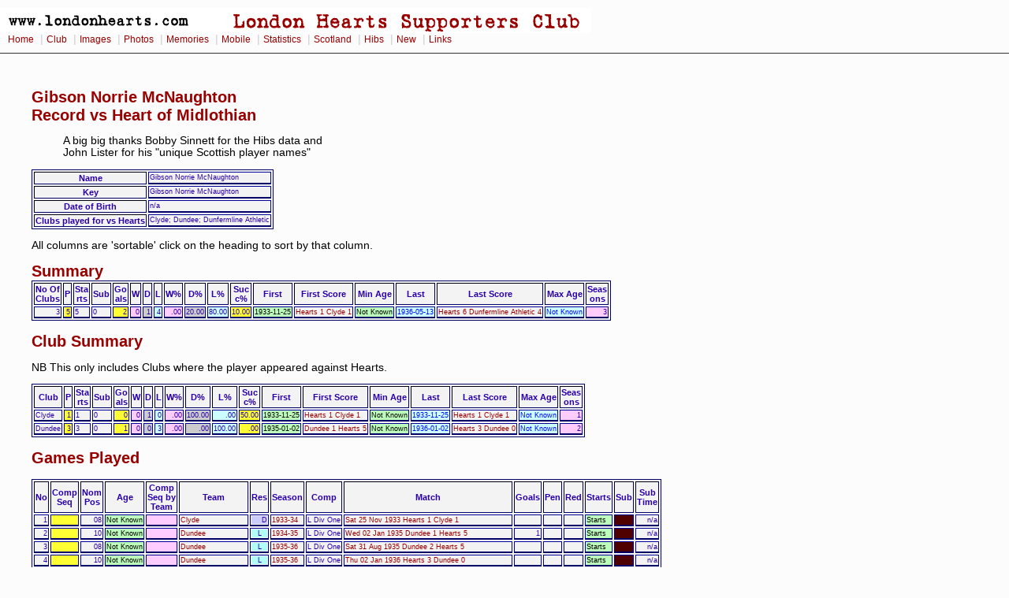

--- FILE ---
content_type: text/html
request_url: https://londonhearts.com/scores/newopp/p00005487.htm
body_size: 2904
content:
<!DOCTYPE html public "-//W3C//DTD HTML 4.0 Transitional//EN">

<html>
<head>

<!-- Google tag (gtag.js) -->
<script async src="https://www.googletagmanager.com/gtag/js?id=G-54DCRS9NM2"></script>
<script>
  window.dataLayer = window.dataLayer || [];
  function gtag(){dataLayer.push(arguments);}
  gtag('js', new Date());

  gtag('config', 'G-54DCRS9NM2');
</script>
<meta charset="utf-8"/>
<script src="../../sorttable.js" type="text/javascript"></script>

<title> Gibson Norrie McNaughton Record vs Heart of Midlothian. Clubs played for Clyde; Dundee; Dunfermline Athletic </title>
<link rel="stylesheet" href="../../2col_leftNav.css" type="text/css"></head>
<body>
<div id="masthead"> 
<img src="../../gifs/header.gif" alt="London Hearts Supporters Club" width="750" height="32"><div id="globalNav"> 
<a href="../../index.htm">Home</a>
 | <a href="../../club.htm">Club</a>
 | <a href="../../images.htm">Images</a>
 | <a href="../../photos.htm">Photos</a>
 | <a href="../../memories.htm">Memories</a>
 | <a href="../../mobile/index.htm">Mobile</a>
 | <a href="../scores.htm">Statistics</a>
 | <a href="../../scotland/scotland.htm">Scotland</a> 
 | <a href="../../hibs.htm">Hibs</a>
 | <a href="../../new.htm">New</a>
 | <a href="../../links.html">Links</a>
 
  </div> 
</div> 
<br><blockquote>
<br>
<h1>Gibson Norrie McNaughton<br>Record vs Heart of Midlothian</h1>




<p><blockquote>A big big thanks Bobby Sinnett for the Hibs data and <br>John Lister for his "unique Scottish player names"</blockquote></p> 



<table class="sortable" border="1">
  <tr>
    <th>Name</th>
    <td>Gibson Norrie McNaughton</td>
  </tr>
 <tr>
    <th>Key</th>
    <td>Gibson Norrie McNaughton</td>
  </tr>
  <tr>
    <th>Date of Birth</th>
    <td>n/a</td>
  </tr>
  <tr>
    <th>Clubs played for vs Hearts</th>
    <td>Clyde; Dundee; Dunfermline Athletic</td>
  </tr>
</table>


<p>All columns are 'sortable' click on the heading to sort by that column.</p>
<h1><a name="s1">Summary</a></h1>

<table class="sortable" border="1">
  <tr>
    <th>No Of<br>
Clubs</th>
   <th>P</th>
    <th>Sta<br>
      rts</th>
    <th>Sub </th>
   <th>Go<br>
     als</th>
     <th>W</th>
    <th>D</th>
    <th>L</th>
    <th>W%</th>
    <th>D%</th>
    <th>L%</th>
    <th>Suc<br>
      c%</th>
     <th>First</th>
     <th>First Score</th>
    <th>Min Age</th> 
        <th>Last</th>
     <th>Last Score</th>
    <th>Max Age</th> 
    <th>Seas<br>
      ons</th>   
  </tr>
  
  <tr>
   <td align="right">3</td>

   <td class="u">5</td>
   <td>5</td>
   <td>0</td>
       <td class="u">2</td>
    <td class="w">0</td>
 <td class="d">1</td>
	
<td class="l">4</td>
        <td class="w">.00</td>
   <td class="d">20.00</td>
    <td class="l">80.00</td>
         <td class="u">10.00</td>
<td class="oppscorers">1933-11-25</td>
   
    <td><a href="../games/193311251.html">Hearts 1 Clyde 1</a></td>
  <td class="oppscorers">Not Known</td>
    <td class="ch">1936-05-13</td> 
    <td><a href="../games/193605131.html">Hearts 6 Dunfermline Athletic 4</a></td>
    <td class="ch">Not Known</td>  
      <td class="w">3</td>
</tr>
  
</table>
<br>
<h1><a name="a1">Club Summary</a></h1>
<p>NB This only includes Clubs where the player appeared against Hearts.</p>
<table class="sortable" border="1">
  <tr>
    <th>Club</th>
   <th>P</th>
    <th>Sta<br>
      rts</th>
    <th>Sub </th>
   <th>Go<br>
     als</th>
     <th>W</th>
    <th>D</th>
    <th>L</th>
    <th>W%</th>
    <th>D%</th>
    <th>L%</th>
    <th>Suc<br>
      c%</th>
     <th>First</th>
     <th>First Score</th>
    <th>Min Age</th> 
        <th>Last</th>
     <th>Last Score</th>
    <th>Max Age</th> 
    <th>Seas<br>
      ons</th>   
  </tr>
  
  <tr>
   <td>Clyde</td>

   <td class="u">1</td>
   <td>1</td>
   <td>0</td>
       <td class="u">0</td>
    <td class="w">0</td>
 <td class="d">1</td>
	
<td class="l">0</td>
        <td class="w">.00</td>
   <td class="d">100.00</td>
    <td class="l">.00</td>
         <td class="u">50.00</td>
<td class="oppscorers">1933-11-25</td>
   
    <td><a href="../games/193311251.html">Hearts 1 Clyde 1</a></td>
  <td class="oppscorers">Not Known</td>
    <td class="ch">1933-11-25</td> 
    <td><a href="../games/193311251.html">Hearts 1 Clyde 1</a></td>
    <td class="ch">Not Known</td>  
      <td class="w">1</td>
</tr>
  
  <tr>
   <td>Dundee</td>

   <td class="u">3</td>
   <td>3</td>
   <td>0</td>
       <td class="u">1</td>
    <td class="w">0</td>
 <td class="d">0</td>
	
<td class="l">3</td>
        <td class="w">.00</td>
   <td class="d">.00</td>
    <td class="l">100.00</td>
         <td class="u">.00</td>
<td class="oppscorers">1935-01-02</td>
   
    <td><a href="../games/193501021.html">Dundee 1 Hearts 5</a></td>
  <td class="oppscorers">Not Known</td>
    <td class="ch">1936-01-02</td> 
    <td><a href="../games/193601021.html">Hearts 3 Dundee 0</a></td>
    <td class="ch">Not Known</td>  
      <td class="w">2</td>
</tr>
  
</table>
<br>
<h1><a name="a2">Games Played</a></h1>
<br>

<table class="sortable" border="1">
  <tr>
       <th>No</th> <th>Comp<br>
      Seq    </th>
    <th>Nom<br>
      Pos</th>
    <th>Age</th>
   <th>Comp<br>
     Seq by<br>
     Team</th>
   <th>Team</th>
    <th>Res</th>
    <th>Season</th>
    <th>Comp<br></th>
    <th>Match</th>
    <th>Goals</th>
    <th>Pen</th>
    <th>Red</th>
     <th>Starts</th>
    <th>Sub</th>
    <th>Sub <br>
      Time</th>
 
 </tr>
  
  <tr>
    <td align="right">1</td>
  <td class="u">   </td>
    <td align="right">08</td>
  <td class="oppscorers">Not Known</td>
   <td class="w">   </td>
   <td><a href="../newopp/clyde.htm">Clyde</a></td>
   <td><p class="d"> D    </p></td>
   <td><a href="../sea/1933-34.html">1933-34</a></td>
   <td>L Div One</td>
   <td><a href="../games/193311251.html">Sat 25 Nov 1933 Hearts 1 Clyde 1</a></td>
   <td align="right"> </td>
   <td align="right"> </td>
   <td></td>
   <td class="oppscorers">Starts</td>
   <td class="for"></td>
   <td align="right">n/a</td>
   
    </tr>
  
  <tr>
    <td align="right">2</td>
  <td class="u">   </td>
    <td align="right">10</td>
  <td class="oppscorers">Not Known</td>
   <td class="w">   </td>
   <td><a href="../newopp/dundee.htm">Dundee</a></td>
   <td><p class="l"> L    </p></td>
   <td><a href="../sea/1934-35.html">1934-35</a></td>
   <td>L Div One</td>
   <td><a href="../games/193501021.html">Wed 02 Jan 1935 Dundee 1 Hearts 5</a></td>
   <td align="right">1</td>
   <td align="right"> </td>
   <td></td>
   <td class="oppscorers">Starts</td>
   <td class="for"></td>
   <td align="right">n/a</td>
   
    </tr>
  
  <tr>
    <td align="right">3</td>
  <td class="u">   </td>
    <td align="right">08</td>
  <td class="oppscorers">Not Known</td>
   <td class="w">   </td>
   <td><a href="../newopp/dundee.htm">Dundee</a></td>
   <td><p class="l"> L    </p></td>
   <td><a href="../sea/1935-36.html">1935-36</a></td>
   <td>L Div One</td>
   <td><a href="../games/193508311.html">Sat 31 Aug 1935 Dundee 2 Hearts 5</a></td>
   <td align="right"> </td>
   <td align="right"> </td>
   <td></td>
   <td class="oppscorers">Starts</td>
   <td class="for"></td>
   <td align="right">n/a</td>
   
    </tr>
  
  <tr>
    <td align="right">4</td>
  <td class="u">   </td>
    <td align="right">10</td>
  <td class="oppscorers">Not Known</td>
   <td class="w">   </td>
   <td><a href="../newopp/dundee.htm">Dundee</a></td>
   <td><p class="l"> L    </p></td>
   <td><a href="../sea/1935-36.html">1935-36</a></td>
   <td>L Div One</td>
   <td><a href="../games/193601021.html">Thu 02 Jan 1936 Hearts 3 Dundee 0</a></td>
   <td align="right"> </td>
   <td align="right"> </td>
   <td></td>
   <td class="oppscorers">Starts</td>
   <td class="for"></td>
   <td align="right">n/a</td>
   
    </tr>
  
  <tr>
    <td align="right">5</td>
  <td class="u">   </td>
    <td align="right">08</td>
  <td class="oppscorers">Not Known</td>
   <td class="w">   </td>
   <td><a href="../newopp/dunfermlineathletic.htm">Dunfermline Athletic</a></td>
   <td><p class="l"> L    </p></td>
   <td><a href="../sea/1935-36.html">1935-36</a></td>
   <td>Rosebery</td>
   <td><a href="../games/193605131.html">Wed 13 May 1936 Hearts 6 Dunfermline Athletic 4</a></td>
   <td align="right">1</td>
   <td align="right"> </td>
   <td></td>
   <td class="oppscorers">Starts</td>
   <td class="for"></td>
   <td align="right">n/a</td>
   
    </tr>
  
</table>
<br></blockquote>
<div id="siteInfo"> 
  <img src="../../roll/balltn.jpg" width="20" height="20">
   | <a href="../../index.htm">Home</a>
   | <a href="mailto:webmaster@londonhearts.com">Contact Us</a>
   | <a href="../../credits.htm">Credits</a>
   | &copy; www.londonhearts.com 

  
</div> 
<!-- Google Analytics -->
<script>
(function(i,s,o,g,r,a,m){i['GoogleAnalyticsObject']=r;i[r]=i[r]||function(){
(i[r].q=i[r].q||[]).push(arguments)},i[r].l=1*new Date();a=s.createElement(o),
m=s.getElementsByTagName(o)[0];a.async=1;a.src=g;m.parentNode.insertBefore(a,m)
})(window,document,'script','//www.google-analytics.com/analytics.js','ga');

ga('create', '363289-1', 'auto');  // Replace with your property ID.
ga('send', 'pageview');

</script>
<!-- End Google Analytics --></body></html>